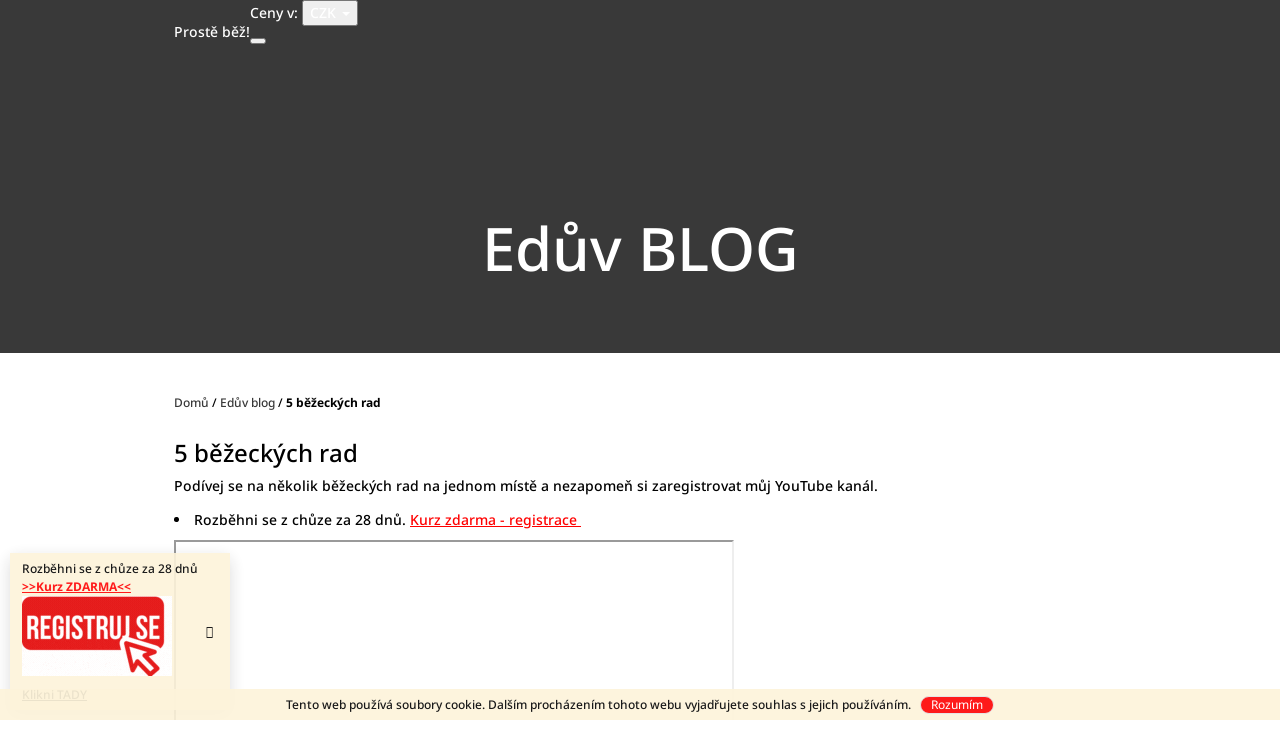

--- FILE ---
content_type: text/html; charset=utf-8
request_url: https://www.prostebez.cz/edablog/5rad/
body_size: 17098
content:
<!doctype html><html lang="cs" dir="ltr" class="header-background-light external-fonts-loaded"><head><meta charset="utf-8" /><meta name="viewport" content="width=device-width,initial-scale=1" /><title>5 důležitých běžeckých rad</title><link rel="preconnect" href="https://cdn.myshoptet.com" /><link rel="dns-prefetch" href="https://cdn.myshoptet.com" /><link rel="preload" href="https://cdn.myshoptet.com/prj/dist/master/cms/libs/jquery/jquery-1.11.3.min.js" as="script" /><link href="https://cdn.myshoptet.com/prj/dist/master/cms/templates/frontend_templates/shared/css/font-face/noto-sans.css" rel="stylesheet"><link href="https://cdn.myshoptet.com/prj/dist/master/shop/dist/font-shoptet-10.css.8c2408abe456ea0fcfd3.css" rel="stylesheet"><script>
dataLayer = [];
dataLayer.push({'shoptet' : {
    "pageId": 744,
    "pageType": "article",
    "currency": "CZK",
    "currencyInfo": {
        "decimalSeparator": ",",
        "exchangeRate": 1,
        "priceDecimalPlaces": 2,
        "symbol": "K\u010d",
        "symbolLeft": 0,
        "thousandSeparator": " "
    },
    "language": "cs",
    "projectId": 118008,
    "cartInfo": {
        "id": null,
        "freeShipping": false,
        "freeShippingFrom": 1000,
        "leftToFreeGift": {
            "formattedPrice": "500 K\u010d",
            "priceLeft": 500
        },
        "freeGift": false,
        "leftToFreeShipping": {
            "priceLeft": 1000,
            "dependOnRegion": 0,
            "formattedPrice": "1 000 K\u010d"
        },
        "discountCoupon": [],
        "getNoBillingShippingPrice": {
            "withoutVat": 0,
            "vat": 0,
            "withVat": 0
        },
        "cartItems": [],
        "taxMode": "ORDINARY"
    },
    "cart": [],
    "customer": {
        "priceRatio": 1,
        "priceListId": 1,
        "groupId": null,
        "registered": false,
        "mainAccount": false
    }
}});
</script>
<meta property="og:type" content="article"><meta property="og:site_name" content="prostebez.cz"><meta property="og:url" content="https://www.prostebez.cz/edablog/5rad/"><meta property="og:title" content="5 důležitých běžeckých rad"><meta name="author" content="Prostě běž!"><meta name="web_author" content="Shoptet.cz"><meta name="dcterms.rightsHolder" content="www.prostebez.cz"><meta name="robots" content="index,follow"><meta property="og:image" content="https://www.prostebez.cz/user/articles/images/img_8624.jpg"><meta property="og:description" content="a 3 základní běžecké chyby"><meta name="description" content="a 3 základní běžecké chyby"><meta property="article:published_time" content="7.11.2018"><meta property="article:section" content="5 běžeckých rad"><style>:root {--color-primary: #393939;--color-primary-h: 0;--color-primary-s: 0%;--color-primary-l: 22%;--color-primary-hover: #fe0000;--color-primary-hover-h: 0;--color-primary-hover-s: 100%;--color-primary-hover-l: 50%;--color-secondary: #009901;--color-secondary-h: 120;--color-secondary-s: 100%;--color-secondary-l: 30%;--color-secondary-hover: #656565;--color-secondary-hover-h: 0;--color-secondary-hover-s: 0%;--color-secondary-hover-l: 40%;--color-tertiary: #fe0000;--color-tertiary-h: 0;--color-tertiary-s: 100%;--color-tertiary-l: 50%;--color-tertiary-hover: #fe0000;--color-tertiary-hover-h: 0;--color-tertiary-hover-s: 100%;--color-tertiary-hover-l: 50%;--color-header-background: #ffffff;--template-font: "Noto Sans";--template-headings-font: "Noto Sans";--header-background-url: none;--cookies-notice-background: #1A1937;--cookies-notice-color: #F8FAFB;--cookies-notice-button-hover: #f5f5f5;--cookies-notice-link-hover: #27263f;--templates-update-management-preview-mode-content: "Náhled aktualizací šablony je aktivní pro váš prohlížeč."}</style>
    
    <link href="https://cdn.myshoptet.com/prj/dist/master/shop/dist/main-10.less.9f94eacd43912b312b46.css" rel="stylesheet" />
            <link href="https://cdn.myshoptet.com/prj/dist/master/shop/dist/mobile-header-v1-10.less.555a70b2576ed56d92ba.css" rel="stylesheet" />
    
    <script>var shoptet = shoptet || {};</script>
    <script src="https://cdn.myshoptet.com/prj/dist/master/shop/dist/main-3g-header.js.05f199e7fd2450312de2.js"></script>
<!-- User include --><!-- project html code header -->
<meta name="facebook-domain-verification" content="2ruekjojgjh9hqzmeejzvrq3yagqa1" />


<!-- /User include --><link rel="shortcut icon" href="/favicon.ico" type="image/x-icon" /><link rel="canonical" href="https://www.prostebez.cz/edablog/5rad/" /><style>/* custom background */@media (min-width: 992px) {body {background-position: left top;background-repeat: repeat !important;background-attachment: fixed;}}</style>    <!-- Global site tag (gtag.js) - Google Analytics -->
    <script async src="https://www.googletagmanager.com/gtag/js?id=UA-2149121-45"></script>
    <script>
        
        window.dataLayer = window.dataLayer || [];
        function gtag(){dataLayer.push(arguments);}
        

        
        gtag('js', new Date());

                gtag('config', 'UA-2149121-45', { 'groups': "UA" });
        
        
        
        
        
        
        
        
        
        
        
        
        
        
        
        
        
        
        
        
        document.addEventListener('DOMContentLoaded', function() {
            if (typeof shoptet.tracking !== 'undefined') {
                for (var id in shoptet.tracking.bannersList) {
                    gtag('event', 'view_promotion', {
                        "send_to": "UA",
                        "promotions": [
                            {
                                "id": shoptet.tracking.bannersList[id].id,
                                "name": shoptet.tracking.bannersList[id].name,
                                "position": shoptet.tracking.bannersList[id].position
                            }
                        ]
                    });
                }
            }

            shoptet.consent.onAccept(function(agreements) {
                if (agreements.length !== 0) {
                    console.debug('gtag consent accept');
                    var gtagConsentPayload =  {
                        'ad_storage': agreements.includes(shoptet.config.cookiesConsentOptPersonalisation)
                            ? 'granted' : 'denied',
                        'analytics_storage': agreements.includes(shoptet.config.cookiesConsentOptAnalytics)
                            ? 'granted' : 'denied',
                                                                                                'ad_user_data': agreements.includes(shoptet.config.cookiesConsentOptPersonalisation)
                            ? 'granted' : 'denied',
                        'ad_personalization': agreements.includes(shoptet.config.cookiesConsentOptPersonalisation)
                            ? 'granted' : 'denied',
                        };
                    console.debug('update consent data', gtagConsentPayload);
                    gtag('consent', 'update', gtagConsentPayload);
                    dataLayer.push(
                        { 'event': 'update_consent' }
                    );
                }
            });
        });
    </script>
</head>
    <body class="desktop id-744 in-edablog template-10 type-post one-column-body columns-3 ums_forms_redesign--off ums_a11y_category_page--on ums_discussion_rating_forms--off ums_flags_display_unification--on ums_a11y_login--on mobile-header-version-1"><noscript>
    <style>
        #header {
            padding-top: 0;
            position: relative !important;
            top: 0;
        }
        .header-navigation {
            position: relative !important;
        }
        .overall-wrapper {
            margin: 0 !important;
        }
        body:not(.ready) {
            visibility: visible !important;
        }
    </style>
    <div class="no-javascript">
        <div class="no-javascript__title">Musíte změnit nastavení vašeho prohlížeče</div>
        <div class="no-javascript__text">Podívejte se na: <a href="https://www.google.com/support/bin/answer.py?answer=23852">Jak povolit JavaScript ve vašem prohlížeči</a>.</div>
        <div class="no-javascript__text">Pokud používáte software na blokování reklam, může být nutné povolit JavaScript z této stránky.</div>
        <div class="no-javascript__text">Děkujeme.</div>
    </div>
</noscript>

        <div id="fb-root"></div>
        <script>
            window.fbAsyncInit = function() {
                FB.init({
                    autoLogAppEvents : true,
                    xfbml            : true,
                    version          : 'v24.0'
                });
            };
        </script>
        <script async defer crossorigin="anonymous" src="https://connect.facebook.net/cs_CZ/sdk.js#xfbml=1&version=v24.0"></script>    <div class="cookie-ag-wrap">
        <div class="site-msg cookies" data-testid="cookiePopup" data-nosnippet>
            <form action="">
                Tento web používá soubory cookie. Dalším procházením tohoto webu vyjadřujete souhlas s jejich používáním.
                <button type="submit" class="btn btn-xs btn-default CookiesOK" data-cookie-notice-ttl="100" data-testid="buttonCookieSubmit">Rozumím</button>
            </form>
        </div>
            </div>
<a href="#content" class="skip-link sr-only">Přejít na obsah</a><div class="overall-wrapper"><div class="site-msg information"><div class="container"><div class="text">Rozběhni se z chůze za 28 dnů <br><a href=http://eepurl.com/hv_foz><u><font color="red"><b>>>Kurz ZDARMA<<</b></font> 
<p><a href=http://eepurl.com/hv_foz><img src="/user/documents/upload/gallery/gif/red_Registruj se.gif" alt="2023" /></p><a href=http://eepurl.com/hv_foz> Klikni TADY</a></u> <br> <a href=http://eepurl.com/hv_foz alt=’Prostě běž!' /></a></div><div class="close js-close-information-msg"></div></div></div>
    <div class="user-action">
                    <div class="user-action-in">
            <div id="login" class="user-action-login popup-widget login-widget" role="dialog" aria-labelledby="loginHeading">
        <div class="popup-widget-inner">
                            <h2 id="loginHeading">Přihlášení k vašemu účtu</h2><div id="customerLogin"><form action="/action/Customer/Login/" method="post" id="formLoginIncluded" class="csrf-enabled formLogin" data-testid="formLogin"><input type="hidden" name="referer" value="" /><div class="form-group"><div class="input-wrapper email js-validated-element-wrapper no-label"><input type="email" name="email" class="form-control" autofocus placeholder="E-mailová adresa (např. jan@novak.cz)" data-testid="inputEmail" autocomplete="email" required /></div></div><div class="form-group"><div class="input-wrapper password js-validated-element-wrapper no-label"><input type="password" name="password" class="form-control" placeholder="Heslo" data-testid="inputPassword" autocomplete="current-password" required /><span class="no-display">Nemůžete vyplnit toto pole</span><input type="text" name="surname" value="" class="no-display" /></div></div><div class="form-group"><div class="login-wrapper"><button type="submit" class="btn btn-secondary btn-text btn-login" data-testid="buttonSubmit">Přihlásit se</button><div class="password-helper"><a href="/registrace/" data-testid="signup" rel="nofollow">Nová registrace</a><a href="/klient/zapomenute-heslo/" rel="nofollow">Zapomenuté heslo</a></div></div></div><div class="social-login-buttons"><div class="social-login-buttons-divider"><span>nebo</span></div><div class="form-group"><a href="/action/Social/login/?provider=Facebook" class="login-btn facebook" rel="nofollow"><span class="login-facebook-icon"></span><strong>Přihlásit se přes Facebook</strong></a></div></div></form>
</div>                    </div>
    </div>

                <div id="cart-widget" class="user-action-cart popup-widget cart-widget loader-wrapper" data-testid="popupCartWidget" role="dialog" aria-hidden="true">
    <div class="popup-widget-inner cart-widget-inner place-cart-here">
        <div class="loader-overlay">
            <div class="loader"></div>
        </div>
    </div>

    <div class="cart-widget-button">
        <a href="/kosik/" class="btn btn-conversion" id="continue-order-button" rel="nofollow" data-testid="buttonNextStep">Pokračovat do košíku</a>
    </div>
</div>
    
        <div class="user-action-search popup-widget search-widget"  itemscope itemtype="https://schema.org/WebSite" data-testid="searchWidget">
        <meta itemprop="headline" content="Edův BLOG"/><meta itemprop="url" content="https://www.prostebez.cz"/><meta itemprop="text" content="a 3 základní běžecké chyby"/>        <div class="popup-widget-inner">
            <div class="search"><h2>Co potřebujete najít?</h2><form action="/action/ProductSearch/prepareString/" method="post"
    id="formSearchForm" class="search-form compact-form js-search-main"
    itemprop="potentialAction" itemscope itemtype="https://schema.org/SearchAction" data-testid="searchForm">
    <fieldset>
        <meta itemprop="target"
            content="https://www.prostebez.cz/vyhledavani/?string={string}"/>
        <input type="hidden" name="language" value="cs"/>
        
            
<input
    type="search"
    name="string"
        class="query-input form-control search-input js-search-input lg"
    placeholder="Napište, co hledáte"
    autocomplete="off"
    required
    itemprop="query-input"
    aria-label="Vyhledávání"
    data-testid="searchInput"
>
            <button type="submit" class="btn btn-default btn-arrow-right btn-lg" data-testid="searchBtn"><span class="sr-only">Hledat</span></button>
        
    </fieldset>
</form>
<h3>Doporučujeme</h3><div class="recommended-products"><div class="row active"><div class="col-sm-4"><a href="/bezecke-triko-proste-bez/" class="recommended-product"><img src="data:image/svg+xml,%3Csvg%20width%3D%22100%22%20height%3D%22100%22%20xmlns%3D%22http%3A%2F%2Fwww.w3.org%2F2000%2Fsvg%22%3E%3C%2Fsvg%3E" alt="Snímek obrazovky 2024 07 29 v 20.50.48" width="100" height="100"  data-src="https://cdn.myshoptet.com/usr/www.prostebez.cz/user/shop/related/5724_snimek-obrazovky-2024-07-29-v--20-50-48.png?66a7e4e7" fetchpriority="low" />                        <span class="p-bottom">
                            <strong class="name" data-testid="productCardName">  Běžecké triko PROSTĚ BĚŽ!</strong>

                                                            <strong class="price price-final" data-testid="productCardPrice">690 Kč</strong>
                            
                                                    </span>
</a></div><div class="col-sm-4 active"><a href="/prirucka/" class="recommended-product"><img src="data:image/svg+xml,%3Csvg%20width%3D%22100%22%20height%3D%22100%22%20xmlns%3D%22http%3A%2F%2Fwww.w3.org%2F2000%2Fsvg%22%3E%3C%2Fsvg%3E" alt="Příručka Prostě běž!  To co potřebuješ, když začínáš běhat" width="100" height="100"  data-src="https://cdn.myshoptet.com/usr/www.prostebez.cz/user/shop/related/40-9_prirucka-proste-bez.jpg?57d1c1fa" fetchpriority="low" />                        <span class="p-bottom">
                            <strong class="name" data-testid="productCardName">  Příručka Prostě běž! <span class="product-appendix"> To co potřebuješ, když začínáš běhat</span></strong>

                                                            <strong class="price price-final" data-testid="productCardPrice">399 Kč</strong>
                            
                                                    </span>
</a></div><div class="col-sm-4"><a href="/bezecka-lahev/" class="recommended-product"><img src="data:image/svg+xml,%3Csvg%20width%3D%22100%22%20height%3D%22100%22%20xmlns%3D%22http%3A%2F%2Fwww.w3.org%2F2000%2Fsvg%22%3E%3C%2Fsvg%3E" alt="lahve2021" width="100" height="100"  data-src="https://cdn.myshoptet.com/usr/www.prostebez.cz/user/shop/related/353-6_lahve2021.jpg?60c89381" fetchpriority="low" />                        <span class="p-bottom">
                            <strong class="name" data-testid="productCardName">  Běžecká láhev Prostě běž! <span class="product-appendix"> Levná ale kvalitní</span></strong>

                                                            <strong class="price price-final" data-testid="productCardPrice">249 Kč</strong>
                            
                                                            <span class="price-standard-wrapper"><span class="price-standard-label">Původně:</span> <span class="price-standard"><span>399 Kč</span></span></span>
                                                    </span>
</a></div></div><div class="row"><div class="col-sm-4"><a href="/celenka-proste-bez/" class="recommended-product"><img src="data:image/svg+xml,%3Csvg%20width%3D%22100%22%20height%3D%22100%22%20xmlns%3D%22http%3A%2F%2Fwww.w3.org%2F2000%2Fsvg%22%3E%3C%2Fsvg%3E" alt="Čelenka Prostě běž!" width="100" height="100"  data-src="https://cdn.myshoptet.com/usr/www.prostebez.cz/user/shop/related/5708_celenka-proste-bez.jpg?63fce749" fetchpriority="low" />                        <span class="p-bottom">
                            <strong class="name" data-testid="productCardName">  Čelenka Prostě běž!</strong>

                                                            <strong class="price price-final" data-testid="productCardPrice">279 Kč</strong>
                            
                                                    </span>
</a></div><div class="col-sm-4"><a href="/multifunkcni-satek-zarivka/" class="recommended-product"><img src="data:image/svg+xml,%3Csvg%20width%3D%22100%22%20height%3D%22100%22%20xmlns%3D%22http%3A%2F%2Fwww.w3.org%2F2000%2Fsvg%22%3E%3C%2Fsvg%3E" alt="Untitled design 3" width="100" height="100"  data-src="https://cdn.myshoptet.com/usr/www.prostebez.cz/user/shop/related/5565_untitled-design-3.jpg?613f2d32" fetchpriority="low" />                        <span class="p-bottom">
                            <strong class="name" data-testid="productCardName">  Multifunkční šátek ZÁŘIVKA</strong>

                                                            <strong class="price price-final" data-testid="productCardPrice">99 Kč</strong>
                            
                                                    </span>
</a></div><div class="col-sm-4"><a href="/prostejez_online/" class="recommended-product"><img src="data:image/svg+xml,%3Csvg%20width%3D%22100%22%20height%3D%22100%22%20xmlns%3D%22http%3A%2F%2Fwww.w3.org%2F2000%2Fsvg%22%3E%3C%2Fsvg%3E" alt="PDF formát mailem" width="100" height="100"  data-src="https://cdn.myshoptet.com/usr/www.prostebez.cz/user/shop/related/506-22_pdf-format-mailem.jpg?5dcfe91d" fetchpriority="low" />                        <span class="p-bottom">
                            <strong class="name" data-testid="productCardName">  Prostě jez! PDF ke stažení</strong>

                                                            <strong class="price price-final" data-testid="productCardPrice">299 Kč</strong>
                            
                                                            <span class="price-standard-wrapper"><span class="price-standard-label">Původně:</span> <span class="price-standard"><span>349 Kč</span></span></span>
                                                    </span>
</a></div></div><div class="row"><div class="col-sm-4"><a href="/112-bezeckych-tipu-kniha/" class="recommended-product"><img src="data:image/svg+xml,%3Csvg%20width%3D%22100%22%20height%3D%22100%22%20xmlns%3D%22http%3A%2F%2Fwww.w3.org%2F2000%2Fsvg%22%3E%3C%2Fsvg%3E" alt="Untitled design 4" width="100" height="100"  data-src="https://cdn.myshoptet.com/usr/www.prostebez.cz/user/shop/related/5647_untitled-design-4.png?622cf3e1" fetchpriority="low" />                        <span class="p-bottom">
                            <strong class="name" data-testid="productCardName">  112 běžeckých tipů kniha</strong>

                                                            <strong class="price price-final" data-testid="productCardPrice">59 Kč</strong>
                            
                                                            <span class="price-standard-wrapper"><span class="price-standard-label">Původně:</span> <span class="price-standard"><span>499 Kč</span></span></span>
                                                    </span>
</a></div></div></div></div>
        </div>
    </div>
</div>
            </div>
<header id="header"><div class="container navigation-wrapper">
    <div class="header-navigation">
        <div>
            <div class="site-name"><a href="/" class="text-logo" data-testid="linkWebsiteLogo"><span><span class="header__title">Prostě běž!</span></span></a></div>            
    <div class="navigation-buttons">
            <div class="dropdown">
        <span>Ceny v:</span>
        <button id="topNavigationDropdown" type="button" data-toggle="dropdown" aria-haspopup="true" aria-expanded="false">
            CZK
            <span class="caret"></span>
        </button>
        <ul class="dropdown-menu" aria-labelledby="topNavigationDropdown"><li><a href="/action/Currency/changeCurrency/?currencyCode=CZK" rel="nofollow">CZK</a></li><li><a href="/action/Currency/changeCurrency/?currencyCode=EUR" rel="nofollow">EUR</a></li></ul>
    </div>
        <a href="#" class="toggle-window" data-target="search" data-hover="true" data-testid="linkSearchIcon"><span class="sr-only">Hledat</span></a>
                                    <button class="top-nav-button top-nav-button-login toggle-window" type="button" data-target="login" data-hover="true" aria-haspopup="dialog" aria-expanded="false" aria-controls="login" data-testid="signin">
                    <span class="sr-only">Přihlášení</span>
                </button>
                            <a href="/kosik/" class="toggle-window cart-count" data-hover="true" data-target="cart" data-redirect="true" data-testid="headerCart" rel="nofollow" aria-haspopup="dialog" aria-expanded="false" aria-controls="cart-widget">
            <span class="sr-only">Nákupní košík</span>
                    </a>
        <a href="#" class="toggle-window" data-target="navigation" data-hover="true" data-testid="hamburgerMenu"><span class="sr-only">Menu</span></a>
    </div>

            <nav id="navigation" class="hovered-nav" aria-label="Hlavní menu" data-collapsible="true"><div class="navigation-in menu"><ul class="menu-level-1" role="menubar" data-testid="headerMenuItems"><li class="menu-item-726" role="none"><a href="/treninkove-plany/" data-testid="headerMenuItem" role="menuitem" aria-expanded="false"><b>Tréninkové plány</b></a></li>
<li class="menu-item-685 ext" role="none"><a href="/produkty/" data-testid="headerMenuItem" role="menuitem" aria-haspopup="true" aria-expanded="false"><b>eShop</b><span class="submenu-arrow"></span></a><ul class="menu-level-2" aria-label="eShop" tabindex="-1" role="menu"><li class="menu-item-857" role="none"><a href="/novinky/" data-image="https://cdn.myshoptet.com/usr/www.prostebez.cz/user/categories/thumb/predob.jpg" data-testid="headerMenuItem" role="menuitem"><span>Novinky Prostě běž!</span></a>
                        </li><li class="menu-item-815" role="none"><a href="/pomahame/" data-image="https://cdn.myshoptet.com/usr/www.prostebez.cz/user/categories/thumb/img_1741_(1).jpg" data-testid="headerMenuItem" role="menuitem"><span>Pomáháme</span></a>
                        </li><li class="menu-item-1668" role="none"><a href="/sluchatka/" data-image="https://cdn.myshoptet.com/usr/www.prostebez.cz/user/categories/thumb/bezecka_sluchatka_sm.png" data-testid="headerMenuItem" role="menuitem"><span>Sluchátka</span></a>
                        </li><li class="menu-item-1704" role="none"><a href="/tipy-na-darky/" data-image="https://cdn.myshoptet.com/usr/www.prostebez.cz/user/categories/thumb/darky_vanoce.png" data-testid="headerMenuItem" role="menuitem"><span>Běžecké dárky</span></a>
                        </li><li class="menu-item-863" role="none"><a href="/textil/" data-image="https://cdn.myshoptet.com/usr/www.prostebez.cz/user/categories/thumb/trikoleden2021.jpg" data-testid="headerMenuItem" role="menuitem"><span>Textil pro běžce </span></a>
                        </li><li class="menu-item-720" role="none"><a href="/treninkoveplany/" data-image="https://cdn.myshoptet.com/usr/www.prostebez.cz/user/categories/thumb/kurz28.jpg" data-testid="headerMenuItem" role="menuitem"><span>Kurzy</span></a>
                        </li><li class="menu-item-735" role="none"><a href="/prostejez/" data-image="https://cdn.myshoptet.com/usr/www.prostebez.cz/user/categories/thumb/doplnky_sm.png" data-testid="headerMenuItem" role="menuitem"><span>Výživové doplňky</span></a>
                        </li><li class="menu-item-845" role="none"><a href="/knizky/" data-testid="headerMenuItem" role="menuitem"><span>Knížky o běhání</span></a>
                        </li><li class="menu-item-741" role="none"><a href="/levnevychytavky/" data-image="https://cdn.myshoptet.com/usr/www.prostebez.cz/user/categories/thumb/levnevyhytavky.jpg" data-testid="headerMenuItem" role="menuitem"><span>Levné vychytávky</span></a>
                        </li><li class="menu-item-1628" role="none"><a href="/rozbalene-vracene-zbozi/" data-image="https://cdn.myshoptet.com/usr/www.prostebez.cz/user/categories/thumb/vyprodej_leto2021_sm.png" data-testid="headerMenuItem" role="menuitem"><span>Výprodej</span></a>
                        </li></ul></li>
<li class="menu-item-744" role="none"><a href="/edablog/" class="active" data-testid="headerMenuItem" role="menuitem" aria-expanded="false"><b>Edův blog</b></a></li>
<li class="menu-item-1698" role="none"><a href="/podcast/" data-testid="headerMenuItem" role="menuitem" aria-expanded="false"><b>Podcast</b></a></li>
<li class="menu-item-external-69" role="none"><a href="https://www.youtube.com/channel/UCbYm0CJbZLBKDwxGNpnFgyg/join" target="blank" data-testid="headerMenuItem" role="menuitem" aria-expanded="false"><b>YouTube běžecký klub</b></a></li>
<li class="menu-item-682" role="none"><a href="/pribehy/" data-testid="headerMenuItem" role="menuitem" aria-expanded="false"><b>Tvůj příběh</b></a></li>
<li class="menu-item-753" role="none"><a href="/zazitkove-behani/" data-testid="headerMenuItem" role="menuitem" aria-expanded="false"><b>Zážitkové běhání</b></a></li>
<li class="menu-item-29" role="none"><a href="/kontakty/" data-testid="headerMenuItem" role="menuitem" aria-expanded="false"><b>Kontakt</b></a></li>
<li class="menu-item-833" role="none"><a href="/behame_pomahame/" data-testid="headerMenuItem" role="menuitem" aria-expanded="false"><b>Pomáháme</b></a></li>
<li class="ext" id="nav-manufacturers" role="none"><a href="https://www.prostebez.cz/znacka/" data-testid="brandsText" role="menuitem"><b>Značky</b><span class="submenu-arrow"></span></a><ul class="menu-level-2" role="menu"><li role="none"><a href="/znacka/garmin/" data-testid="brandName" role="menuitem"><span>Garmin</span></a></li><li role="none"><a href="/znacka/night-run/" data-testid="brandName" role="menuitem"><span>NightRun</span></a></li><li role="none"><a href="/znacka/penco/" data-testid="brandName" role="menuitem"><span>Penco</span></a></li><li role="none"><a href="/znacka/proste-bez/" data-testid="brandName" role="menuitem"><span>Prostě běž!</span></a></li></ul>
</li></ul>
    <ul class="navigationActions" role="menu">
                    <li class="ext" role="none">
                <a href="#">
                                            <span>
                            <span>Měna</span>
                            <span>(CZK)</span>
                        </span>
                                        <span class="submenu-arrow"></span>
                </a>
                <ul class="navigationActions__submenu menu-level-2" role="menu">
                    <li role="none">
                                                    <ul role="menu">
                                                                    <li class="navigationActions__submenu__item navigationActions__submenu__item--active" role="none">
                                        <a href="/action/Currency/changeCurrency/?currencyCode=CZK" rel="nofollow" role="menuitem">CZK</a>
                                    </li>
                                                                    <li class="navigationActions__submenu__item" role="none">
                                        <a href="/action/Currency/changeCurrency/?currencyCode=EUR" rel="nofollow" role="menuitem">EUR</a>
                                    </li>
                                                            </ul>
                                                                    </li>
                </ul>
            </li>
                            <li role="none">
                                    <a href="/login/?backTo=%2Fedablog%2F5rad%2F" rel="nofollow" data-testid="signin" role="menuitem"><span>Přihlášení</span></a>
                            </li>
                        </ul>
</div><span class="navigation-close"></span></nav><div class="menu-helper" data-testid="hamburgerMenu"><span>Více</span></div>
        </div>
    </div>

                        <h1 class="header-title"><span>Edův BLOG</span></h1>
            </div>
    </header><!-- / header -->

    

<div id="content-wrapper" class="container content-wrapper">
    
                                <div class="breadcrumbs" itemscope itemtype="https://schema.org/BreadcrumbList">
                                                                            <span id="navigation-first" data-basetitle="Prostě běž!" itemprop="itemListElement" itemscope itemtype="https://schema.org/ListItem">
                <a href="/" itemprop="item" ><span itemprop="name">Domů</span></a>
                <span class="navigation-bullet">/</span>
                <meta itemprop="position" content="1" />
            </span>
                                <span id="navigation-1" itemprop="itemListElement" itemscope itemtype="https://schema.org/ListItem">
                <a href="/edablog/" itemprop="item" data-testid="breadcrumbsSecondLevel"><span itemprop="name">Edův blog</span></a>
                <span class="navigation-bullet">/</span>
                <meta itemprop="position" content="2" />
            </span>
                                            <span id="navigation-2" itemprop="itemListElement" itemscope itemtype="https://schema.org/ListItem" data-testid="breadcrumbsLastLevel">
                <meta itemprop="item" content="https://www.prostebez.cz/edablog/5rad/" />
                <meta itemprop="position" content="3" />
                <span itemprop="name" data-title="5 běžeckých rad">5 běžeckých rad</span>
            </span>
            </div>
            
    <div class="content-wrapper-in">
                <main id="content" class="content wide">
                            <div class="content-inner">
    <div class="news-item-detail" itemscope itemtype="https://schema.org/NewsArticle">
        <meta itemscope itemprop="mainEntityOfPage"  itemType="https://schema.org/WebPage" itemid="https://www.prostebez.cz/edablog/5rad/"/>
        <meta itemprop="description" content="Podívej se na několik běžeckých rad na jednom místě a nezapomeň si zaregistrovat můj YouTube kanál.&amp;nbsp;

Rozběhni se z chůze za 28 dnů. Kurz zdarma - registrace&amp;nbsp;





&amp;nbsp;

3 časté běžecké chyby


Registrace&amp;nbsp; Prostě běž! na..." />
        <meta itemprop="datePublished" content="2018-11-07T06:06:59+0100" />
        <meta itemprop="dateModified" content="2019-08-10T00:00:00+0200" />
                    <span itemprop="image" itemscope itemtype="https://schema.org/ImageObject">
                <meta itemprop="url" content="https://www.prostebez.cz/user/articles/images/img_8624.jpg">
                <meta itemprop="width" content="300">
                <meta itemprop="height" content="200">
            </span>
                        <span itemprop="publisher" itemscope itemtype="https://schema.org/Organization">
            <meta itemprop="name" content="Prostě běž!" />
                    </span>
    
        <h1 itemprop="headline" data-testid="textArticleTitle">5 běžeckých rad</h1>

        
        <div class="text">
            <p>Podívej se na několik běžeckých rad na jednom místě a nezapomeň si zaregistrovat můj YouTube kanál.&nbsp;</p>
<ul>
<li>Rozběhni se z chůze za 28 dnů. <a href="http://bit.ly/kurzEdaZari2019"><span style="text-decoration: underline; color: #ff0000;">Kurz zdarma - registrace&nbsp;</span></a></li>
</ul>
<p><iframe src="//www.youtube.com/embed/RbfVn9-OKrM" width="560" height="314" allowfullscreen="allowfullscreen"></iframe></p>
<p><iframe src="//www.youtube.com/embed/buIFkmoTxRk" width="560" height="314" allowfullscreen="allowfullscreen"></iframe></p>
<p><iframe src="//www.youtube.com/embed/jZITIMOPvyM" width="560" height="314" allowfullscreen="allowfullscreen"></iframe></p>
<p><iframe src="//www.youtube.com/embed/uY0XVaewPBc" width="560" height="314" allowfullscreen="allowfullscreen"></iframe></p>
<p>&nbsp;</p>
<p><iframe src="//www.youtube.com/embed/lpmnAwKp6o4" width="560" height="314" allowfullscreen="allowfullscreen"></iframe></p>
<h1>3 časté běžecké chyby</h1>
<p><iframe src="//www.youtube.com/embed/jl89qPfDr64" width="560" height="314" allowfullscreen="allowfullscreen"></iframe></p>
<ul>
<li><span style="text-decoration: underline;"><a href="http://www.youtube.com/user/EdvardKozusnik?sub_confirmation=1">Registrace&nbsp; Prostě běž! </a></span>na&nbsp; YouTube&nbsp;</li>
<li><span style="text-decoration: underline; color: #ff0000;"><a style="color: #ff0000; text-decoration: underline;" title="Běžecká příručka 399 Kč " href="/prirucka_2vydani/">Běžecká příručka Prostě běž!</a> </span>399 Kč</li>
<li><span style="text-decoration: underline;"><a class="title" title="Co Ti přinese běhání?" href="/edablog/prinos/">Co Ti přinese běhání?</a></span></li>
<li><span style="text-decoration: underline;"><a class="title" title="Běhám a nehubnu. Proč?" href="/edablog/hubnuti/">Běhám a nehubnu. Proč?</a></span></li>
</ul>
<p><a href="/prirucka_2vydani/"><span style="text-decoration: underline;"><img src='https://cdn.myshoptet.com/usr/www.prostebez.cz/user/documents/upload/gallery/knizka.jpg' alt="knizka" width="560" /></span></a></p>
<ul>
<li><span style="text-decoration: underline;"><a title="Běžecká příručka 399 Kč " href="/prirucka_2vydani/"><span style="color: #ff0000; text-decoration: underline;">Běžecká příručka Prostě běž!</span></a> 399 Kč</span></li>
</ul>
        </div>

                    <div class="share text-right">
                <div class="fb-share-button" data-layout="button_count" data-size="small" data-mobile-iframe="false"></div>
            </div>
        
                    <div class="next-prev text-center">
                                    <a href="/edablog/tejp/" class="btn inline-block" data-testid="buttonPreviousArticle">Předchozí článek</a>
                
                                    <a href="/edablog/kure/" class="btn inline-block" data-testid="buttonNextArticle">Další článek</a>
                            </div>
        
                    <div class="comments">
                <div class="fb-comments" data-numposts="5" data-width="100%"></div>
            </div>
        
            
    </div>
</div>
                    </main>
    </div>
    
            
    
</div>
        
        
            <footer id="footer">
            <h2 class="sr-only">Zápatí</h2>

                                        <div class="container">
                    
                                                


<div class="row custom-footer elements-many">
                    
        <div class="custom-footer__banner8 col-sm-6 col-lg-3">
                            <div class="banner"><div class="banner-wrapper"><a href="https://www.prostebez.cz/treninkove-plany/" data-ec-promo-id="18" ><img data-src="https://cdn.myshoptet.com/usr/www.prostebez.cz/user/banners/plan_m-1.jpg?5d59458c" src="data:image/svg+xml,%3Csvg%20width%3D%22560%22%20height%3D%22315%22%20xmlns%3D%22http%3A%2F%2Fwww.w3.org%2F2000%2Fsvg%22%3E%3C%2Fsvg%3E" fetchpriority="low" alt="Máš běžecký plán?" width="560" height="315" /><span class="extended-banner-texts"><span class="extended-banner-title">Běžecký plán</span><span class="extended-banner-link">Běžecký plán</span></span></a></div></div>
                    </div>
                    
        <div class="custom-footer__section2 col-sm-6 col-lg-3">
                                                                                                                                    
        <h4><span>Tréninkové plány</span></h4>
                    <div class="news-item-widget">
                                <h5 >
                <a href="/treninkove-plany/28dnu/">Rozběhni se z chůze za 28 dnů - zdarma</a></h5>
                                            </div>
                    <div class="news-item-widget">
                                <h5 >
                <a href="/treninkove-plany/zrychleni/">6 kroků jak zrychlit</a></h5>
                                            </div>
                    <div class="news-item-widget">
                                <h5 >
                <a href="/treninkove-plany/umis_behat/">Neumíš běhat? Umíš</a></h5>
                                            </div>
                    

                                                        </div>
                    
        <div class="custom-footer__banner4 col-sm-6 col-lg-3">
                            <div class="banner"><div class="banner-wrapper"><a href="https://www.prostebez.cz/edablog/rozzlobeny_trener/" data-ec-promo-id="14" ><img data-src="https://cdn.myshoptet.com/usr/www.prostebez.cz/user/banners/trener300-1.jpg?5d59481b" src="data:image/svg+xml,%3Csvg%20width%3D%22300%22%20height%3D%22300%22%20xmlns%3D%22http%3A%2F%2Fwww.w3.org%2F2000%2Fsvg%22%3E%3C%2Fsvg%3E" fetchpriority="low" alt="Rozlobený trenér" width="300" height="300" /><span class="extended-banner-texts"><span class="extended-banner-title">Rozlobený trenér</span><span class="extended-banner-link">Rozlobený trenér</span></span></a></div></div>
                    </div>
                    
        <div class="custom-footer__section3 col-sm-6 col-lg-3">
                                                                                                                                    
        <h4><span>Edův BLOG</span></h4>
                    <div class="news-item-widget">
                                <h5 >
                <a href="/edablog/alkohol/">Alkohol a běhání</a></h5>
                                            </div>
                    <div class="news-item-widget">
                                <h5 >
                <a href="/edablog/horko/">11 rad na běhání v horku</a></h5>
                                            </div>
                    <div class="news-item-widget">
                                <h5 >
                <a href="/edablog/motivace/">Jak se namotivovat?</a></h5>
                                            </div>
                    

                                                        </div>
                    
        <div class="custom-footer__productRating col-sm-6 col-lg-3">
                                                                                                                <h4>
        <span>
                            Poslední hodnocení
                    </span>
    </h4>

    <div class="rate-wrapper">
            
    <div class="votes-wrap simple-vote">

            <div class="vote-wrap" data-testid="gridRating">
                            <a href="/soundeus-fortis-5s-2-white/">
                                    <div class="vote-header">
                <span class="vote-pic">
                                                                        <img src="data:image/svg+xml,%3Csvg%20width%3D%2260%22%20height%3D%2260%22%20xmlns%3D%22http%3A%2F%2Fwww.w3.org%2F2000%2Fsvg%22%3E%3C%2Fsvg%3E" alt="Soundeus Fortis 5S 2 White" width="60" height="60"  data-src="https://cdn.myshoptet.com/usr/www.prostebez.cz/user/shop/related/5734_snimek-obrazovky-2024-11-14-v--12-46-56.png?6735e339" fetchpriority="low" />
                                                            </span>
                <span class="vote-summary">
                                                                <span class="vote-product-name vote-product-name--nowrap">
                              Soundeus Fortis 5S 2 White                        </span>
                                        <span class="vote-rating">
                        <span class="stars" data-testid="gridStars">
                                                                                                <span class="star star-on"></span>
                                                                                                                                <span class="star star-on"></span>
                                                                                                                                <span class="star star-on"></span>
                                                                                                                                <span class="star star-on"></span>
                                                                                                                                <span class="star star-on"></span>
                                                                                    </span>
                        <span class="vote-delimeter">|</span>
                                                                                <span class="vote-name vote-name--nowrap" data-testid="textRatingAuthor">
                            <span>Dagmar Fialová</span>
                        </span>
                    
                                                </span>
                </span>
            </div>

            <div class="vote-content" data-testid="textRating">
                                                                                                    Ještě jsme nevyzkoušeli. nebyl čas. Věřime, že budou OK, vždyť to řikate, že...☺ 
                            </div>
            </a>
                    </div>
            <div class="vote-wrap" data-testid="gridRating">
                            <a href="/bezecke-merino-ponozky-proste-bez/">
                                    <div class="vote-header">
                <span class="vote-pic">
                                                                        <img src="data:image/svg+xml,%3Csvg%20width%3D%2260%22%20height%3D%2260%22%20xmlns%3D%22http%3A%2F%2Fwww.w3.org%2F2000%2Fsvg%22%3E%3C%2Fsvg%3E" alt="Běžecké merino ponožky PROSTĚ BĚŽ!" width="60" height="60"  data-src="https://cdn.myshoptet.com/usr/www.prostebez.cz/user/shop/related/5553-4_untitled-design-2.jpg?611f57db" fetchpriority="low" />
                                                            </span>
                <span class="vote-summary">
                                                                <span class="vote-product-name vote-product-name--nowrap">
                              Běžecké merino ponožky PROSTĚ BĚŽ!                        </span>
                                        <span class="vote-rating">
                        <span class="stars" data-testid="gridStars">
                                                                                                <span class="star star-on"></span>
                                                                                                                                <span class="star star-on"></span>
                                                                                                                                <span class="star star-on"></span>
                                                                                                                                <span class="star star-on"></span>
                                                                                                                                <span class="star star-on"></span>
                                                                                    </span>
                        <span class="vote-delimeter">|</span>
                                                                                <span class="vote-name vote-name--nowrap" data-testid="textRatingAuthor">
                            <span>Iva Nováková</span>
                        </span>
                    
                                                </span>
                </span>
            </div>

            <div class="vote-content" data-testid="textRating">
                                                                                                    Výborné. V chladnějších dnech a v zimě už v jiných neběhám.
                            </div>
            </a>
                    </div>
            <div class="vote-wrap" data-testid="gridRating">
                            <a href="/levna-lahev-s-karabinou/">
                                    <div class="vote-header">
                <span class="vote-pic">
                                                                        <img src="data:image/svg+xml,%3Csvg%20width%3D%2260%22%20height%3D%2260%22%20xmlns%3D%22http%3A%2F%2Fwww.w3.org%2F2000%2Fsvg%22%3E%3C%2Fsvg%3E" alt="Levná láhev s karabinou" width="60" height="60"  data-src="https://cdn.myshoptet.com/usr/www.prostebez.cz/user/shop/related/5511_levna-lahev-s-karabinou.jpg?60c087f1" fetchpriority="low" />
                                                            </span>
                <span class="vote-summary">
                                                                <span class="vote-product-name vote-product-name--nowrap">
                              Levná láhev s karabinou                        </span>
                                        <span class="vote-rating">
                        <span class="stars" data-testid="gridStars">
                                                                                                <span class="star star-on"></span>
                                                                                                                                <span class="star star-on"></span>
                                                                                                                                <span class="star star-on"></span>
                                                                                                                                <span class="star star-on"></span>
                                                                                                                                <span class="star star-on"></span>
                                                                                    </span>
                        <span class="vote-delimeter">|</span>
                                                                                <span class="vote-name vote-name--nowrap" data-testid="textRatingAuthor">
                            <span>Jan Jakubička</span>
                        </span>
                    
                                                </span>
                </span>
            </div>

            <div class="vote-content" data-testid="textRating">
                                                                                                    Spokojenost :-)

                            </div>
            </a>
                    </div>
    </div>

    </div>

                                                        </div>
                    
        <div class="custom-footer__banner3 col-sm-6 col-lg-3">
                            <div class="banner"><div class="banner-wrapper"><a href="https://www.prostebez.cz/2020leden/otazky-2/" data-ec-promo-id="13" ><img data-src="https://cdn.myshoptet.com/usr/www.prostebez.cz/user/banners/prostebezotazky-1.jpg?5d594392" src="data:image/svg+xml,%3Csvg%20width%3D%22560%22%20height%3D%22433%22%20xmlns%3D%22http%3A%2F%2Fwww.w3.org%2F2000%2Fsvg%22%3E%3C%2Fsvg%3E" fetchpriority="low" alt="Začínám běhat: Otázky a odpovědi" width="560" height="433" /><span class="extended-banner-texts"><span class="extended-banner-title">Otázky a odpovědi</span></span></a></div></div>
                    </div>
                    
        <div class="custom-footer__articles col-sm-6 col-lg-3">
                                                                                                                        <h4><span>Informace pro tebe</span></h4>
    <ul>
                    <li><a href="https://www.prostebez.cz/treninkove-plany/28dnu/">Rozběhni se z chůze - registrace zdarma</a></li>
                    <li><a href="http://www.prostebez.cz/treninkove-plany/plany/">Tréninkové plány 5KM, 10KM, 21KM</a></li>
                    <li><a href="https://www.linkedin.com/in/edvardkozusnik/" target="blank">Kdo je Eda Kožušník - Linkedin</a></li>
                    <li><a href="/obchodni-podminky/">Obchodní podmínky</a></li>
                    <li><a href="/kontakty/">Kontakt</a></li>
                    <li><a href="/napiste-nam/" target="blank">Napište nám</a></li>
                    <li><a href="/behame_pomahame/">Pomáháme</a></li>
            </ul>

                                                        </div>
                    
        <div class="custom-footer__topProducts col-sm-6 col-lg-3">
                                                                                                                    <div class="top-products-wrapper js-top10" >
        <h4><span>Top 7 produktů</span></h4>
        <ol class="top-products unified">
                            <li class="display-image">
                                            <a href="/bezecke-triko-proste-bez/" class="top-products-image">
                            <img src="data:image/svg+xml,%3Csvg%20width%3D%22100%22%20height%3D%22100%22%20xmlns%3D%22http%3A%2F%2Fwww.w3.org%2F2000%2Fsvg%22%3E%3C%2Fsvg%3E" alt="Snímek obrazovky 2024 07 29 v 20.50.48" width="100" height="100"  data-src="https://cdn.myshoptet.com/usr/www.prostebez.cz/user/shop/related/5724_snimek-obrazovky-2024-07-29-v--20-50-48.png?66a7e4e7" fetchpriority="low" />
                        </a>
                                        <a href="/bezecke-triko-proste-bez/" class="top-products-content">
                        <span class="top-products-name">  Běžecké triko PROSTĚ BĚŽ!</span>
                        
                                                        <strong>
                                690 Kč
                                    

                            </strong>
                                                    
                    </a>
                </li>
                            <li class="display-image">
                                            <a href="/prirucka/" class="top-products-image">
                            <img src="data:image/svg+xml,%3Csvg%20width%3D%22100%22%20height%3D%22100%22%20xmlns%3D%22http%3A%2F%2Fwww.w3.org%2F2000%2Fsvg%22%3E%3C%2Fsvg%3E" alt="Příručka Prostě běž!  To co potřebuješ, když začínáš běhat" width="100" height="100"  data-src="https://cdn.myshoptet.com/usr/www.prostebez.cz/user/shop/related/40-9_prirucka-proste-bez.jpg?57d1c1fa" fetchpriority="low" />
                        </a>
                                        <a href="/prirucka/" class="top-products-content">
                        <span class="top-products-name">  Příručka Prostě běž! <span class="product-appendix"> To co potřebuješ, když začínáš běhat</span></span>
                        
                                                        <strong>
                                399 Kč
                                    

                            </strong>
                                                    
                    </a>
                </li>
                            <li class="display-image">
                                            <a href="/bezecka-lahev/" class="top-products-image">
                            <img src="data:image/svg+xml,%3Csvg%20width%3D%22100%22%20height%3D%22100%22%20xmlns%3D%22http%3A%2F%2Fwww.w3.org%2F2000%2Fsvg%22%3E%3C%2Fsvg%3E" alt="lahve2021" width="100" height="100"  data-src="https://cdn.myshoptet.com/usr/www.prostebez.cz/user/shop/related/353-6_lahve2021.jpg?60c89381" fetchpriority="low" />
                        </a>
                                        <a href="/bezecka-lahev/" class="top-products-content">
                        <span class="top-products-name">  Běžecká láhev Prostě běž! <span class="product-appendix"> Levná ale kvalitní</span></span>
                        
                                                        <strong>
                                249 Kč
                                    

                            </strong>
                                                    
                    </a>
                </li>
                            <li class="display-image">
                                            <a href="/celenka-proste-bez/" class="top-products-image">
                            <img src="data:image/svg+xml,%3Csvg%20width%3D%22100%22%20height%3D%22100%22%20xmlns%3D%22http%3A%2F%2Fwww.w3.org%2F2000%2Fsvg%22%3E%3C%2Fsvg%3E" alt="Čelenka Prostě běž!" width="100" height="100"  data-src="https://cdn.myshoptet.com/usr/www.prostebez.cz/user/shop/related/5708_celenka-proste-bez.jpg?63fce749" fetchpriority="low" />
                        </a>
                                        <a href="/celenka-proste-bez/" class="top-products-content">
                        <span class="top-products-name">  Čelenka Prostě běž!</span>
                        
                                                        <strong>
                                279 Kč
                                    

                            </strong>
                                                    
                    </a>
                </li>
                            <li class="display-image">
                                            <a href="/multifunkcni-satek-zarivka/" class="top-products-image">
                            <img src="data:image/svg+xml,%3Csvg%20width%3D%22100%22%20height%3D%22100%22%20xmlns%3D%22http%3A%2F%2Fwww.w3.org%2F2000%2Fsvg%22%3E%3C%2Fsvg%3E" alt="Untitled design 3" width="100" height="100"  data-src="https://cdn.myshoptet.com/usr/www.prostebez.cz/user/shop/related/5565_untitled-design-3.jpg?613f2d32" fetchpriority="low" />
                        </a>
                                        <a href="/multifunkcni-satek-zarivka/" class="top-products-content">
                        <span class="top-products-name">  Multifunkční šátek ZÁŘIVKA</span>
                        
                                                        <strong>
                                99 Kč
                                    

                            </strong>
                                                    
                    </a>
                </li>
                            <li class="display-image">
                                            <a href="/prostejez_online/" class="top-products-image">
                            <img src="data:image/svg+xml,%3Csvg%20width%3D%22100%22%20height%3D%22100%22%20xmlns%3D%22http%3A%2F%2Fwww.w3.org%2F2000%2Fsvg%22%3E%3C%2Fsvg%3E" alt="PDF formát mailem" width="100" height="100"  data-src="https://cdn.myshoptet.com/usr/www.prostebez.cz/user/shop/related/506-22_pdf-format-mailem.jpg?5dcfe91d" fetchpriority="low" />
                        </a>
                                        <a href="/prostejez_online/" class="top-products-content">
                        <span class="top-products-name">  Prostě jez! PDF ke stažení</span>
                        
                                                        <strong>
                                299 Kč
                                    

                            </strong>
                                                    
                    </a>
                </li>
                            <li class="display-image">
                                            <a href="/112-bezeckych-tipu-kniha/" class="top-products-image">
                            <img src="data:image/svg+xml,%3Csvg%20width%3D%22100%22%20height%3D%22100%22%20xmlns%3D%22http%3A%2F%2Fwww.w3.org%2F2000%2Fsvg%22%3E%3C%2Fsvg%3E" alt="Untitled design 4" width="100" height="100"  data-src="https://cdn.myshoptet.com/usr/www.prostebez.cz/user/shop/related/5647_untitled-design-4.png?622cf3e1" fetchpriority="low" />
                        </a>
                                        <a href="/112-bezeckych-tipu-kniha/" class="top-products-content">
                        <span class="top-products-name">  112 běžeckých tipů kniha</span>
                        
                                                        <strong>
                                59 Kč
                                    

                            </strong>
                                                    
                    </a>
                </li>
                    </ol>
    </div>

                                                        </div>
                    
        <div class="custom-footer__contact col-sm-6 col-lg-3">
                                                                                                            <h4><span>Kontakt</span></h4>


    <div class="contact-box" data-testid="contactbox">
                    
                            <img src="data:image/svg+xml,%3Csvg%20width%3D%221%22%20height%3D%221%22%20xmlns%3D%22http%3A%2F%2Fwww.w3.org%2F2000%2Fsvg%22%3E%3C%2Fsvg%3E" alt="Kontakt" data-src="https://cdn.myshoptet.com/usr/www.prostebez.cz/user/merchant/eda.jpg" fetchpriority="low" />
            
                
        <ul>
                            <li>
                    <span class="mail" data-testid="contactboxEmail">
                                                    <a href="mailto:katka&#64;prostebez.cz">katka<!---->&#64;<!---->prostebez.cz</a>
                                            </span>
                </li>
            
            
            
            

                                    <li>
                        <span class="facebook">
                            <a href="https://www.facebook.com/prostebez" title="Facebook" target="_blank" data-testid="contactboxFacebook">
                                                                66 běžeckých rad
                                                            </a>
                        </span>
                    </li>
                
                                    <li>
                        <span class="twitter">
                            <a href="https://twitter.com/prostebez" title="X" target="_blank" data-testid="contactboxTwitter">prostebez</a>
                        </span>
                    </li>
                
                                    <li>
                        <span class="instagram">
                            <a href="https://www.instagram.com/edvardkozusnik/" title="Instagram" target="_blank" data-testid="contactboxInstagram">edvardkozusnik</a>
                        </span>
                    </li>
                
                
                
                
                
            

        </ul>

    </div>


<script type="application/ld+json">
    {
        "@context" : "https://schema.org",
        "@type" : "Organization",
        "name" : "Prostě běž!",
        "url" : "https://www.prostebez.cz",
                "employee" : "Prostě běž! s.r.o.",
                    "email" : "katka@prostebez.cz",
                                        
                                                                                                                "sameAs" : ["https://www.facebook.com/prostebez\", \"https://twitter.com/prostebez\", \"https://www.instagram.com/edvardkozusnik/"]
            }
</script>

                                                        </div>
                    
        <div class="custom-footer__instagram col-sm-6 col-lg-3">
                                                                                                                
                                                        </div>
                    
        <div class="custom-footer__facebook col-sm-6 col-lg-3">
                                                                                                                        <div id="facebookWidget">
            <h4><span>Facebook</span></h4>
                <div id="fb-widget-wrap">
        <div class="fb-page"
             data-href="https://www.facebook.com/prostebez"
             data-width="230"
             data-height="430"
             data-hide-cover="true"
             data-show-facepile="true"
             data-show-posts="true">
            <blockquote cite="https://www.facebook.com/prostebez" class="fb-xfbml-parse-ignore">
                <a href="https://www.facebook.com/prostebez">Prostě běž!</a>
            </blockquote>
        </div>
    </div>

    <script>
        (function () {
            var isInstagram = /Instagram/i.test(navigator.userAgent || "");

            if (isInstagram) {
                var wrap = document.getElementById("fb-widget-wrap");
                if (wrap) {
                    wrap.innerHTML =
                        '<a href="https://www.facebook.com/prostebez" target="_blank" rel="noopener noreferrer" class="btn btn-secondary">' +
                        'Facebook' +
                        '</a>';
                }
            }
        })();
    </script>

        </div>
    
                                                        </div>
    </div>
                </div>
                                                    <div class="footer-section system-footer">
                    <div class="container">
                        <ul class="footer-links" data-editorid="footerLinks">
            <li class="footer-link">
            <a href="https://www.prostebez.cz/treninkove-plany/">
Tréninkové plány
</a>
        </li>
            <li class="footer-link">
            <a href="http://www.zabehu.cz/" target="blank">
Evin běžecký blog
</a>
        </li>
            <li class="footer-link">
            <a href="https://www.night-run.cz/" target="blank">
Staň se noční šelmou
</a>
        </li>
    </ul>
                    </div>
                </div>
                                                <div class="footer-section footer-bottom">
                <div class="container">
                    <span id="signature" style="display: inline-block !important; visibility: visible !important;"><a href="https://www.shoptet.cz/?utm_source=footer&utm_medium=link&utm_campaign=create_by_shoptet" class="image" target="_blank"><img src="data:image/svg+xml,%3Csvg%20width%3D%2217%22%20height%3D%2217%22%20xmlns%3D%22http%3A%2F%2Fwww.w3.org%2F2000%2Fsvg%22%3E%3C%2Fsvg%3E" data-src="https://cdn.myshoptet.com/prj/dist/master/cms/img/common/logo/shoptetLogo.svg" width="17" height="17" alt="Shoptet" class="vam" fetchpriority="low" /></a><a href="https://www.shoptet.cz/?utm_source=footer&utm_medium=link&utm_campaign=create_by_shoptet" class="title" target="_blank">Vytvořil Shoptet</a></span>
                    <span class="copyright" data-testid="textCopyright">
                        Copyright 2026 <strong>Prostě běž!</strong>. Všechna práva vyhrazena.                                            </span>
                </div>
            </div>
                    </footer>
        <!-- / footer -->
    
        </div>
        <!-- / overall-wrapper -->

                    <script src="https://cdn.myshoptet.com/prj/dist/master/cms/libs/jquery/jquery-1.11.3.min.js"></script>
                <script>var shoptet = shoptet || {};shoptet.abilities = {"about":{"generation":3,"id":"10"},"config":{"category":{"product":{"image_size":"detail"}},"navigation_breakpoint":991,"number_of_active_related_products":3,"product_slider":{"autoplay":false,"autoplay_speed":3000,"loop":true,"navigation":true,"pagination":true,"shadow_size":0}},"elements":{"recapitulation_in_checkout":true},"feature":{"directional_thumbnails":false,"extended_ajax_cart":false,"extended_search_whisperer":false,"fixed_header":true,"images_in_menu":false,"product_slider":false,"simple_ajax_cart":true,"smart_labels":false,"tabs_accordion":false,"tabs_responsive":true,"top_navigation_menu":false,"user_action_fullscreen":false}};shoptet.design = {"template":{"name":"Waltz","colorVariant":"10-eight"},"layout":{"homepage":"catalog3","subPage":"catalog3","productDetail":"catalog3"},"colorScheme":{"conversionColor":"#009901","conversionColorHover":"#656565","color1":"#393939","color2":"#fe0000","color3":"#fe0000","color4":"#fe0000"},"fonts":{"heading":"Noto Sans","text":"Noto Sans"},"header":{"backgroundImage":null,"image":null,"logo":null,"color":"#ffffff"},"background":{"enabled":true,"color":{"enabled":false,"color":"#AE388B"},"image":{"url":null,"attachment":"fixed","position":"tile"}}};shoptet.config = {};shoptet.events = {};shoptet.runtime = {};shoptet.content = shoptet.content || {};shoptet.updates = {};shoptet.messages = [];shoptet.messages['lightboxImg'] = "Obrázek";shoptet.messages['lightboxOf'] = "z";shoptet.messages['more'] = "Více";shoptet.messages['cancel'] = "Zrušit";shoptet.messages['removedItem'] = "Položka byla odstraněna z košíku.";shoptet.messages['discountCouponWarning'] = "Zapomněli jste uplatnit slevový kupón. Pro pokračování jej uplatněte pomocí tlačítka vedle vstupního pole, nebo jej smažte.";shoptet.messages['charsNeeded'] = "Prosím, použijte minimálně 3 znaky!";shoptet.messages['invalidCompanyId'] = "Neplané IČ, povoleny jsou pouze číslice";shoptet.messages['needHelp'] = "Potřebujete pomoc?";shoptet.messages['showContacts'] = "Zobrazit kontakty";shoptet.messages['hideContacts'] = "Skrýt kontakty";shoptet.messages['ajaxError'] = "Došlo k chybě; obnovte prosím stránku a zkuste to znovu.";shoptet.messages['variantWarning'] = "Zvolte prosím variantu produktu.";shoptet.messages['chooseVariant'] = "Zvolte variantu";shoptet.messages['unavailableVariant'] = "Tato varianta není dostupná a není možné ji objednat.";shoptet.messages['withVat'] = "včetně DPH";shoptet.messages['withoutVat'] = "bez DPH";shoptet.messages['toCart'] = "Do košíku";shoptet.messages['emptyCart'] = "Prázdný košík";shoptet.messages['change'] = "Změnit";shoptet.messages['chosenBranch'] = "Zvolená pobočka";shoptet.messages['validatorRequired'] = "Povinné pole";shoptet.messages['validatorEmail'] = "Prosím vložte platnou e-mailovou adresu";shoptet.messages['validatorUrl'] = "Prosím vložte platnou URL adresu";shoptet.messages['validatorDate'] = "Prosím vložte platné datum";shoptet.messages['validatorNumber'] = "Vložte číslo";shoptet.messages['validatorDigits'] = "Prosím vložte pouze číslice";shoptet.messages['validatorCheckbox'] = "Zadejte prosím všechna povinná pole";shoptet.messages['validatorConsent'] = "Bez souhlasu nelze odeslat.";shoptet.messages['validatorPassword'] = "Hesla se neshodují";shoptet.messages['validatorInvalidPhoneNumber'] = "Vyplňte prosím platné telefonní číslo bez předvolby.";shoptet.messages['validatorInvalidPhoneNumberSuggestedRegion'] = "Neplatné číslo — navržený region: %1";shoptet.messages['validatorInvalidCompanyId'] = "Neplatné IČ, musí být ve tvaru jako %1";shoptet.messages['validatorFullName'] = "Nezapomněli jste příjmení?";shoptet.messages['validatorHouseNumber'] = "Prosím zadejte správné číslo domu";shoptet.messages['validatorZipCode'] = "Zadané PSČ neodpovídá zvolené zemi";shoptet.messages['validatorShortPhoneNumber'] = "Telefonní číslo musí mít min. 8 znaků";shoptet.messages['choose-personal-collection'] = "Prosím vyberte místo doručení u osobního odběru, není zvoleno.";shoptet.messages['choose-external-shipping'] = "Upřesněte prosím vybraný způsob dopravy";shoptet.messages['choose-ceska-posta'] = "Pobočka České Pošty není určena, zvolte prosím některou";shoptet.messages['choose-hupostPostaPont'] = "Pobočka Maďarské pošty není vybrána, zvolte prosím nějakou";shoptet.messages['choose-postSk'] = "Pobočka Slovenské pošty není zvolena, vyberte prosím některou";shoptet.messages['choose-ulozenka'] = "Pobočka Uloženky nebyla zvolena, prosím vyberte některou";shoptet.messages['choose-zasilkovna'] = "Pobočka Zásilkovny nebyla zvolena, prosím vyberte některou";shoptet.messages['choose-ppl-cz'] = "Pobočka PPL ParcelShop nebyla vybrána, vyberte prosím jednu";shoptet.messages['choose-glsCz'] = "Pobočka GLS ParcelShop nebyla zvolena, prosím vyberte některou";shoptet.messages['choose-dpd-cz'] = "Ani jedna z poboček služby DPD Parcel Shop nebyla zvolená, prosím vyberte si jednu z možností.";shoptet.messages['watchdogType'] = "Je zapotřebí vybrat jednu z možností u sledování produktu.";shoptet.messages['watchdog-consent-required'] = "Musíte zaškrtnout všechny povinné souhlasy";shoptet.messages['watchdogEmailEmpty'] = "Prosím vyplňte e-mail";shoptet.messages['privacyPolicy'] = 'Musíte souhlasit s ochranou osobních údajů';shoptet.messages['amountChanged'] = '(množství bylo změněno)';shoptet.messages['unavailableCombination'] = 'Není k dispozici v této kombinaci';shoptet.messages['specifyShippingMethod'] = 'Upřesněte dopravu';shoptet.messages['PIScountryOptionMoreBanks'] = 'Možnost platby z %1 bank';shoptet.messages['PIScountryOptionOneBank'] = 'Možnost platby z 1 banky';shoptet.messages['PIScurrencyInfoCZK'] = 'V měně CZK lze zaplatit pouze prostřednictvím českých bank.';shoptet.messages['PIScurrencyInfoHUF'] = 'V měně HUF lze zaplatit pouze prostřednictvím maďarských bank.';shoptet.messages['validatorVatIdWaiting'] = "Ověřujeme";shoptet.messages['validatorVatIdValid'] = "Ověřeno";shoptet.messages['validatorVatIdInvalid'] = "DIČ se nepodařilo ověřit, i přesto můžete objednávku dokončit";shoptet.messages['validatorVatIdInvalidOrderForbid'] = "Zadané DIČ nelze nyní ověřit, protože služba ověřování je dočasně nedostupná. Zkuste opakovat zadání později, nebo DIČ vymažte s vaši objednávku dokončete v režimu OSS. Případně kontaktujte prodejce.";shoptet.messages['validatorVatIdInvalidOssRegime'] = "Zadané DIČ nemůže být ověřeno, protože služba ověřování je dočasně nedostupná. Vaše objednávka bude dokončena v režimu OSS. Případně kontaktujte prodejce.";shoptet.messages['previous'] = "Předchozí";shoptet.messages['next'] = "Následující";shoptet.messages['close'] = "Zavřít";shoptet.messages['imageWithoutAlt'] = "Tento obrázek nemá popisek";shoptet.messages['newQuantity'] = "Nové množství:";shoptet.messages['currentQuantity'] = "Aktuální množství:";shoptet.messages['quantityRange'] = "Prosím vložte číslo v rozmezí %1 a %2";shoptet.messages['skipped'] = "Přeskočeno";shoptet.messages.validator = {};shoptet.messages.validator.nameRequired = "Zadejte jméno a příjmení.";shoptet.messages.validator.emailRequired = "Zadejte e-mailovou adresu (např. jan.novak@example.com).";shoptet.messages.validator.phoneRequired = "Zadejte telefonní číslo.";shoptet.messages.validator.messageRequired = "Napište komentář.";shoptet.messages.validator.descriptionRequired = shoptet.messages.validator.messageRequired;shoptet.messages.validator.captchaRequired = "Vyplňte bezpečnostní kontrolu.";shoptet.messages.validator.consentsRequired = "Potvrďte svůj souhlas.";shoptet.messages.validator.scoreRequired = "Zadejte počet hvězdiček.";shoptet.messages.validator.passwordRequired = "Zadejte heslo, které bude obsahovat min. 4 znaky.";shoptet.messages.validator.passwordAgainRequired = shoptet.messages.validator.passwordRequired;shoptet.messages.validator.currentPasswordRequired = shoptet.messages.validator.passwordRequired;shoptet.messages.validator.birthdateRequired = "Zadejte datum narození.";shoptet.messages.validator.billFullNameRequired = "Zadejte jméno a příjmení.";shoptet.messages.validator.deliveryFullNameRequired = shoptet.messages.validator.billFullNameRequired;shoptet.messages.validator.billStreetRequired = "Zadejte název ulice.";shoptet.messages.validator.deliveryStreetRequired = shoptet.messages.validator.billStreetRequired;shoptet.messages.validator.billHouseNumberRequired = "Zadejte číslo domu.";shoptet.messages.validator.deliveryHouseNumberRequired = shoptet.messages.validator.billHouseNumberRequired;shoptet.messages.validator.billZipRequired = "Zadejte PSČ.";shoptet.messages.validator.deliveryZipRequired = shoptet.messages.validator.billZipRequired;shoptet.messages.validator.billCityRequired = "Zadejte název města.";shoptet.messages.validator.deliveryCityRequired = shoptet.messages.validator.billCityRequired;shoptet.messages.validator.companyIdRequired = "Zadejte IČ.";shoptet.messages.validator.vatIdRequired = "Zadejte DIČ.";shoptet.messages.validator.billCompanyRequired = "Zadejte název společnosti.";shoptet.messages['loading'] = "Načítám…";shoptet.messages['stillLoading'] = "Stále načítám…";shoptet.messages['loadingFailed'] = "Načtení se nezdařilo. Zkuste to znovu.";shoptet.messages['productsSorted'] = "Produkty seřazeny.";shoptet.messages['formLoadingFailed'] = "Formulář se nepodařilo načíst. Zkuste to prosím znovu.";shoptet.messages.moreInfo = "Více informací";shoptet.config.showAdvancedOrder = true;shoptet.config.orderingProcess = {active: false,step: false};shoptet.config.documentsRounding = '3';shoptet.config.documentPriceDecimalPlaces = '0';shoptet.config.thousandSeparator = ' ';shoptet.config.decSeparator = ',';shoptet.config.decPlaces = '2';shoptet.config.decPlacesSystemDefault = '2';shoptet.config.currencySymbol = 'Kč';shoptet.config.currencySymbolLeft = '0';shoptet.config.defaultVatIncluded = 1;shoptet.config.defaultProductMaxAmount = 9999;shoptet.config.inStockAvailabilityId = -1;shoptet.config.defaultProductMaxAmount = 9999;shoptet.config.inStockAvailabilityId = -1;shoptet.config.cartActionUrl = '/action/Cart';shoptet.config.advancedOrderUrl = '/action/Cart/GetExtendedOrder/';shoptet.config.cartContentUrl = '/action/Cart/GetCartContent/';shoptet.config.stockAmountUrl = '/action/ProductStockAmount/';shoptet.config.addToCartUrl = '/action/Cart/addCartItem/';shoptet.config.removeFromCartUrl = '/action/Cart/deleteCartItem/';shoptet.config.updateCartUrl = '/action/Cart/setCartItemAmount/';shoptet.config.addDiscountCouponUrl = '/action/Cart/addDiscountCoupon/';shoptet.config.setSelectedGiftUrl = '/action/Cart/setSelectedGift/';shoptet.config.rateProduct = '/action/ProductDetail/RateProduct/';shoptet.config.customerDataUrl = '/action/OrderingProcess/step2CustomerAjax/';shoptet.config.registerUrl = '/registrace/';shoptet.config.agreementCookieName = 'site-agreement';shoptet.config.cookiesConsentUrl = '/action/CustomerCookieConsent/';shoptet.config.cookiesConsentIsActive = 0;shoptet.config.cookiesConsentOptAnalytics = 'analytics';shoptet.config.cookiesConsentOptPersonalisation = 'personalisation';shoptet.config.cookiesConsentOptNone = 'none';shoptet.config.cookiesConsentRefuseDuration = 7;shoptet.config.cookiesConsentName = 'CookiesConsent';shoptet.config.agreementCookieExpire = 100;shoptet.config.cookiesConsentSettingsUrl = '/cookies-settings/';shoptet.config.fonts = {"google":{"attributes":"400,500,700:latin-ext","families":["Noto Sans"],"urls":["https:\/\/cdn.myshoptet.com\/prj\/dist\/master\/cms\/templates\/frontend_templates\/shared\/css\/font-face\/noto-sans.css"]},"custom":{"families":["shoptet"],"urls":["https:\/\/cdn.myshoptet.com\/prj\/dist\/master\/shop\/dist\/font-shoptet-10.css.8c2408abe456ea0fcfd3.css"]}};shoptet.config.mobileHeaderVersion = '1';shoptet.config.fbCAPIEnabled = false;shoptet.config.fbPixelEnabled = false;shoptet.config.fbCAPIUrl = '/action/FacebookCAPI/';shoptet.content.regexp = /strana-[0-9]+[\/]/g;shoptet.content.colorboxHeader = '<div class="colorbox-html-content">';shoptet.content.colorboxFooter = '</div>';shoptet.customer = {};shoptet.csrf = shoptet.csrf || {};shoptet.csrf.token = 'csrf_SWfrFgdK5cc7fb66389ae3f4';shoptet.csrf.invalidTokenModal = '<div><h2>Přihlaste se prosím znovu</h2><p>Omlouváme se, ale Váš CSRF token pravděpodobně vypršel. Abychom mohli udržet Vaši bezpečnost na co největší úrovni potřebujeme, abyste se znovu přihlásili.</p><p>Děkujeme za pochopení.</p><div><a href="/login/?backTo=%2Fedablog%2F5rad%2F">Přihlášení</a></div></div> ';shoptet.csrf.formsSelector = 'csrf-enabled';shoptet.csrf.submitListener = true;shoptet.csrf.validateURL = '/action/ValidateCSRFToken/Index/';shoptet.csrf.refreshURL = '/action/RefreshCSRFTokenNew/Index/';shoptet.csrf.enabled = true;shoptet.config.googleAnalytics ||= {};shoptet.config.googleAnalytics.isGa4Enabled = true;shoptet.config.googleAnalytics.route ||= {};shoptet.config.googleAnalytics.route.ua = "UA";shoptet.config.googleAnalytics.route.ga4 = "GA4";shoptet.config.ums_a11y_category_page = true;shoptet.config.discussion_rating_forms = false;shoptet.config.ums_forms_redesign = false;shoptet.config.showPriceWithoutVat = '';shoptet.config.ums_a11y_login = true;</script>
        
        
        
        

                    <script src="https://cdn.myshoptet.com/prj/dist/master/shop/dist/main-3g.js.d30081754cb01c7aa255.js"></script>
    <script src="https://cdn.myshoptet.com/prj/dist/master/cms/templates/frontend_templates/shared/js/jqueryui/i18n/datepicker-cs.js"></script>
        
<script>if (window.self !== window.top) {const script = document.createElement('script');script.type = 'module';script.src = "https://cdn.myshoptet.com/prj/dist/master/shop/dist/editorPreview.js.e7168e827271d1c16a1d.js";document.body.appendChild(script);}</script>                        
                                                    <!-- User include -->
        <div class="container">
            <!-- api 465(117) html code footer -->
<script type="text/javascript">
(function(sm,a,rt,e,ma,il,i,ng){a._se=a._se||[];for(ng=0;ng<ma.length;ng++){i=sm.createElement(rt);
il=sm.getElementsByTagName(rt)[0];i.async=1;i.src=e+ma[ng]+'.js';il.parentNode.insertBefore(i,il);}})
(document,window,'script','https://app.smartemailing.cz/js/tracking/',['tracker','shoptet']);
_se.push(['init', 'f485d708-8a64-11ec-9e73-3cecef38fa8c', {"shoptet":{"eshop_name":"prostebez.cz","feed_id":"11ec94d24d20abc8a1010cc47afea67e"}} ]);
</script>

<!-- service 1012(643) html code footer -->
<script src="https://shoptet.gopaycdn.com/temp/static/js/AppShoptet.js?v=1.6.2"></script>

        </div>
        <!-- /User include -->

        
        
        
        <div class="messages">
            
        </div>

        <div id="screen-reader-announcer" class="sr-only" aria-live="polite" aria-atomic="true"></div>

            <script id="trackingScript" data-products='{"products":{"18225":{"content_category":"eShop \/ Textil ","content_type":"product","content_name":"Běžecké triko PROSTĚ BĚŽ!","base_name":"Běžecké triko PROSTĚ BĚŽ!","variant":"Barva: Zelené, Pohlaví: Dámské, Velikost: XL","manufacturer":"Prostě běž!","content_ids":["5724\/XL"],"guid":null,"visibility":1,"value":"690","valueWoVat":"570.25","facebookPixelVat":false,"currency":"CZK","base_id":5724,"category_path":["eShop","Textil "]},"18053":{"content_category":"eShop","content_type":"product","content_name":"Příručka Prostě běž!  To co potřebuješ, když začínáš běhat","base_name":"Příručka Prostě běž!  To co potřebuješ, když začínáš běhat","variant":null,"manufacturer":"Prostě běž!","content_ids":["40"],"guid":null,"visibility":1,"value":"399","valueWoVat":"356.25","facebookPixelVat":false,"currency":"CZK","base_id":40,"category_path":["eShop"]},"16992":{"content_category":"eShop","content_type":"product","content_name":"Běžecká láhev Prostě běž!  Levná ale kvalitní","base_name":"Běžecká láhev Prostě běž!  Levná ale kvalitní","variant":"Objem: 500 ml","manufacturer":"Prostě běž!","content_ids":["353\/500"],"guid":null,"visibility":1,"value":"249","valueWoVat":"205.79","facebookPixelVat":false,"currency":"CZK","base_id":353,"category_path":["eShop"]},"18041":{"content_category":"eShop \/ Textil ","content_type":"product","content_name":"Čelenka Prostě běž!","base_name":"Čelenka Prostě běž!","variant":null,"manufacturer":"Prostě běž!","content_ids":["5708"],"guid":null,"visibility":1,"value":"279","valueWoVat":"230.58","facebookPixelVat":false,"currency":"CZK","base_id":5708,"category_path":["eShop","Textil "]},"17190":{"content_category":"eShop \/ Textil ","content_type":"product","content_name":"Multifunkční šátek ZÁŘIVKA","base_name":"Multifunkční šátek ZÁŘIVKA","variant":"Člen Klubu na YouTube: ANO","manufacturer":"Prostě běž!","content_ids":["5565\/ANO"],"guid":null,"visibility":1,"value":"99","valueWoVat":"81.82","facebookPixelVat":false,"currency":"CZK","base_id":5565,"category_path":["eShop","Textil "]},"785":{"content_category":"eShop \/ Strava a hubnutí","content_type":"product","content_name":"Prostě jez! PDF ke stažení","base_name":"Prostě jez! PDF ke stažení","variant":null,"manufacturer":"Prostě běž!","content_ids":["495"],"guid":null,"visibility":1,"value":"299","valueWoVat":"266.96","facebookPixelVat":false,"currency":"CZK","base_id":506,"category_path":["eShop","Strava a hubnutí"]},"17566":{"content_category":"eShop","content_type":"product","content_name":"112 běžeckých tipů kniha","base_name":"112 běžeckých tipů kniha","variant":"Člen Klubu na YouTube: ANO","manufacturer":"Prostě běž!","content_ids":["5647\/ANO"],"guid":null,"visibility":1,"value":"59","valueWoVat":"52.68","facebookPixelVat":false,"currency":"CZK","base_id":5647,"category_path":["eShop"]}},"banners":{"18":{"id":"banner8","name":"Plán","position":"footer"},"14":{"id":"banner4","name":"Rozlobený trenér","position":"footer"},"13":{"id":"banner3","name":"otazky","position":"footer"}},"lists":[{"id":"top10","name":"top10","price_ids":[18225,18053,16992,18041,17190,785,17566],"isMainListing":false,"offset":0}]}'>
        if (typeof shoptet.tracking.processTrackingContainer === 'function') {
            shoptet.tracking.processTrackingContainer(
                document.getElementById('trackingScript').getAttribute('data-products')
            );
        } else {
            console.warn('Tracking script is not available.');
        }
    </script>
    </body>
</html>
